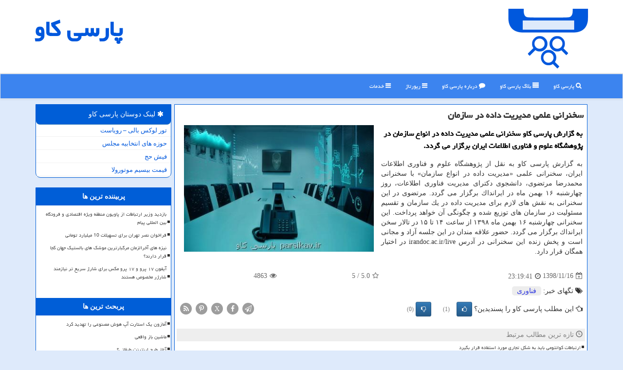

--- FILE ---
content_type: text/html; charset=utf-8
request_url: https://www.parsikav.ir/news12638/%D8%B3%D8%AE%D9%86%D8%B1%D8%A7%D9%86%DB%8C-%D8%B9%D9%84%D9%85%DB%8C-%D9%85%D8%AF%DB%8C%D8%B1%DB%8C%D8%AA-%D8%AF%D8%A7%D8%AF%D9%87-%D8%AF%D8%B1-%D8%B3%D8%A7%D8%B2%D9%85%D8%A7%D9%86
body_size: 15108
content:


<!DOCTYPE html>

<html xmlns="https://www.w3.org/1999/xhtml" dir="rtl" lang="fa">
<head><meta charset="utf-8" /><meta http-equiv="X-UA-Compatible" content="IE=edge" /><meta name="viewport" content="width=device-width, initial-scale=1" /><title>
	سخنرانی علمی مدیریت داده در سازمان
</title><meta property="og:site_name" content="پارسی کاو" /><meta property="og:type" content="website" /><link rel="apple-touch-icon" sizes="57x57" href="/images/apple-icon-57x57.png" /><link rel="apple-touch-icon" sizes="60x60" href="/images/apple-icon-60x60.png" /><link rel="apple-touch-icon" sizes="72x72" href="/images/apple-icon-72x72.png" /><link rel="apple-touch-icon" sizes="76x76" href="/images/apple-icon-76x76.png" /><link rel="apple-touch-icon" sizes="114x114" href="/images/apple-icon-114x114.png" /><link rel="apple-touch-icon" sizes="120x120" href="/images/apple-icon-120x120.png" /><link rel="apple-touch-icon" sizes="144x144" href="/images/apple-icon-144x144.png" /><link rel="apple-touch-icon" sizes="152x152" href="/images/apple-icon-152x152.png" /><link rel="apple-touch-icon" sizes="180x180" href="/images/apple-icon-180x180.png" /><link rel="icon" type="image/png" sizes="192x192" href="/images/android-icon-192x192.png" /><link rel="icon" type="image/png" sizes="32x32" href="/images/favicon-32x32.png" /><link rel="icon" type="image/png" sizes="96x96" href="/images/favicon-96x96.png" /><link rel="icon" type="image/png" sizes="16x16" href="/images/favicon-16x16.png" /><link rel="manifest" href="/images/manifest.json" /><meta name="msapplication-TileColor" content="#0058dd" /><meta name="msapplication-TileImage" content="/ms-icon-144x144.png" /><meta name="theme-color" content="#0058dd" /><link href="/css/ParsiKav.css" rel="stylesheet" />
<link rel="shortcut icon" href="/favicon.ico" type="image/x-icon" /><meta name="robots" content="index, follow, max-snippet:-1, max-image-preview:large, max-video-preview:-1" /><meta property="og:locale" content="fa_IR" /><meta name="twitter:site" content="پارسی کاو" /><meta name="twitter:card" content="summary_large_image" /><link rel="canonical" href="https://www.parsikav.ir/news12638/سخنرانی-علمی-مدیریت-داده-در-سازمان" /><meta property="og:url" content="https://www.parsikav.ir/news12638/سخنرانی-علمی-مدیریت-داده-در-سازمان" /><meta property="og:image" content="https://www.parsikav.ir/images/News/9811/parsikav_irB-12638.jpg" /><meta property="og:title" content="سخنرانی علمی مدیریت داده در سازمان" /><meta property="og:description" content="به گزارش پارسی كاو سخنرانی علمی مدیریت داده در انواع سازمان در پژوهشگاه علوم و فناوری اطلاعات ایران برگزار می گردد. : #پارسی_كاو , #فناوری," /><meta property="og:type" content="website" /><meta name="twitter:title" content="سخنرانی علمی مدیریت داده در سازمان" /><meta name="twitter:description" content="به گزارش پارسی كاو سخنرانی علمی مدیریت داده در انواع سازمان در پژوهشگاه علوم و فناوری اطلاعات ایران برگزار می گردد. : #پارسی_كاو , #فناوری," /><meta name="twitter:image" content="https://www.parsikav.ir/images/News/9811/parsikav_irB-12638.jpg" /><meta name="twitter:url" content="https://www.parsikav.ir/news12638/سخنرانی-علمی-مدیریت-داده-در-سازمان" /><meta name="description" content="به گزارش پارسی كاو سخنرانی علمی مدیریت داده در انواع سازمان در پژوهشگاه علوم و فناوری اطلاعات ایران برگزار می گردد. | پارسی كاو | parsikav.ir" /><meta name="keywords" content="سخنرانی علمی مدیریت داده در سازمان, سخنرانی, علمی, مدیریت, داده, در, سازمان, فناوری,, پارسی كاو, parsikav.ir" /></head>
<body>
    <form method="post" action="./سخنرانی-علمی-مدیریت-داده-در-سازمان" id="form1">
<div class="aspNetHidden">
<input type="hidden" name="__EVENTTARGET" id="__EVENTTARGET" value="" />
<input type="hidden" name="__EVENTARGUMENT" id="__EVENTARGUMENT" value="" />

</div>

<script type="text/javascript">
//<![CDATA[
var theForm = document.forms['form1'];
if (!theForm) {
    theForm = document.form1;
}
function __doPostBack(eventTarget, eventArgument) {
    if (!theForm.onsubmit || (theForm.onsubmit() != false)) {
        theForm.__EVENTTARGET.value = eventTarget;
        theForm.__EVENTARGUMENT.value = eventArgument;
        theForm.submit();
    }
}
//]]>
</script>


<script src="/WebResource.axd?d=pynGkmcFUV13He1Qd6_TZLHNEHNILU7V5oRA4hyWTFB36456zYG4OxS_f7BSmnndCMzu9sxWOmto4RDecSrEKw2&amp;t=638901662248157332" type="text/javascript"></script>


<script src="/ScriptResource.axd?d=D9drwtSJ4hBA6O8UhT6CQjGjdZmsQfJMJI8YoZEc77nrlOrVHU45n6S6JBNvhVoeOfFEpEVEmajNF_sOTrx0-dMmIsHLaMA9ho_sEuTK1H6_Plvlf8PRlhYEwMX543hmTJlNO4K2iFGAJ7q_djmkoOwUiO57m2a-HhCfDDt1vA81&amp;t=5c0e0825" type="text/javascript"></script>
<script type="text/javascript">
//<![CDATA[
if (typeof(Sys) === 'undefined') throw new Error('ASP.NET Ajax client-side framework failed to load.');
//]]>
</script>

<script src="/ScriptResource.axd?d=JnUc-DEDOM5KzzVKtsL1tU4k7BmrrFOvI8piqbp3ujhafr0nM1HaIGcwzNG7PR2tPdnMdwoJNl_v4pKmUl-tuqX-xD1rva7KKSERtM-UE6xgDl45lBtqWF8qiCjK_n-5jdaZIEvE8NTtzfPxE6tuNMtVJxfePYXViUKOTDs8XzNfvXU7z_9h0k5Cx2tK5d-D0&amp;t=5c0e0825" type="text/javascript"></script>





    <div class="site-head">
        <div class="container">
            <div class="row">
                <div class="col-xs-12">
        <img src="/images/ParsiKav-Logo.png" id="WebsiteLogo" class="img-responsive" alt="پارسی كاو" title="پارسی كاو" />
        <b id="WebsiteTitle"><a href='/'>پارسی كاو</a></b>
                </div>
            </div>
        </div>
    </div>
<nav class="navbar navbar-default">
      <button type="button" class="navbar-toggle collapsed" data-toggle="collapse" data-target="#mobmenuc" aria-expanded="false">
        <span class="sr-only">منو</span>
        <i class="fa fa-bars"></i>
      </button>
    <div id="mobmenuc" class="collapse navbar-collapse container">
      <ul id="aSiteMenu" class="nav navbar-nav"><li><a href="/" ><i class="fa fa-search"></i> پارسی کاو</a></li><li><a href="/new"><i class="fa fa-align-justify"></i> بلاگ پارسی كاو</a></li><li><a href="/about"><i class="fa fa-comment"></i> درباره پارسی كاو</a></li><li><a href="/tag/رپورتاژ"><i class="fa fa-bars"></i> رپورتاژ</a></li><li><a href="/tag/خدمات"><i class="fa fa-bars"></i> خدمات</a></li></ul>
    </div>
</nav>
    
    
        <div class="container">
            





    <div class="col-lg-9 col-md-8 col-sm-7 p3">
        <article class="ParsiKav-ct" itemscope="" itemtype="https://schema.org/NewsArticle">
        <span id="ContentPlaceHolder1_lblPreTitle" itemprop="alternativeHeadline"></span>
        <h1 id="ContentPlaceHolder1_newsheadline" class="newsheadline" itemprop="name">سخنرانی علمی مدیریت داده در سازمان</h1>
        <img src="/images/News/9811/parsikav_irB-12638.jpg" id="ContentPlaceHolder1_imgNews" itemprop="image" alt="سخنرانی علمی مدیریت داده در سازمان" title="سخنرانی علمی مدیریت داده در سازمان" class="img-responsive col-sm-6 col-xs-12 pull-left" />
        <p id="ContentPlaceHolder1_descriptionNews" itemprop="description" class="col-sm-6 col-xs-12 text-justify p5 descriptionNews">به گزارش پارسی كاو سخنرانی علمی مدیریت داده در انواع سازمان در پژوهشگاه علوم و فناوری اطلاعات ایران برگزار می گردد.</p>
        <br />
        <span id="ContentPlaceHolder1_articleBody" itemprop="articleBody" class="divfulldesc">به گزارش پارسی كاو به نقل از پژوهشگاه علوم و فناوری اطلاعات ایران، سخنرانی علمی «مدیریت داده در انواع سازمان» با سخنرانی محمدرضا مرتضوی، دانشجوی دكترای مدیریت فناوری اطلاعات، روز چهارشنبه ۱۶ بهمن ماه در ایرانداك برگزار می گردد. مرتضوی در این سخنرانی به نقش های لازم برای مدیریت داده در یك سازمان و تقسیم مسئولیت در سازمان های توزیع شده و چگونگی آن خواهد پرداخت. این سخنرانی چهارشنبه ۱۶ بهمن ماه ۱۳۹۸ از ساعت ۱۴ تا ۱۵ در تالار سخن ایرانداك برگزار می گردد. حضور علاقه مندان در این جلسه آزاد و مجانی است و پخش زنده این سخنرانی در آدرس irandoc.ac.ir/live در اختیار همگان قرار دارد.<br/><br/></span>
        
                    <meta content="https://www.parsikav.ir/news12638/سخنرانی-علمی-مدیریت-داده-در-سازمان">
                    <meta itemprop="image" content="https://www.parsikav.ir/images/News/9811/parsikav_irB-12638.jpg">
                    <meta itemprop="author" content="پارسی كاو">
                    <div id="divnewsdetails">
                            <div class="col-sm-6 p5">
                                <i class="fa fa-calendar-plus-o" title="تاریخ انتشار"></i><span id="pubDate">1398/11/16</span>
                                <div class="divmid pltab">
                                    <i class="fa fa-clock-o" title="زمان انتشار"></i><span id="pubTime">23:19:41</span>
                                </div>
                            </div>
                            <div class="col-sm-3 col-xs-6 p5">
                                <i class="fa fa-star-o" title="امتیاز"></i><span id="ratingValue">5.0</span> / 5
                            </div>
                            <div class="col-sm-3 col-xs-6 p5">
                                <i class="fa fa-eye" title="بازدید"></i><span id="ratingCount">4863</span>
                            </div>
                        <div class="clearfix"></div>
<script type="application/ld+json">
{"@context": "https://schema.org/",
"@type": "CreativeWorkSeries",
"name": "سخنرانی علمی مدیریت داده در سازمان",
"aggregateRating": {
"@type": "AggregateRating",
"ratingValue": "5.0",
"bestRating": "5","worstRating": "0",
"ratingCount": "4863"}}</script>
                    </div>
            
            
            <span id="ContentPlaceHolder1_metaPublishdate"><meta itemprop="datePublished" content="2020-2-5"></span>
      <div id="divtags">
        <span id="ContentPlaceHolder1_lblTags"><i class='fa fa-tags'></i> تگهای خبر: <a href='/tag/فناوری' target='_blank'>فناوری</a></span>
            <script type="text/javascript">
//<![CDATA[
Sys.WebForms.PageRequestManager._initialize('ctl00$ContentPlaceHolder1$ScriptManager1', 'form1', ['tctl00$ContentPlaceHolder1$UpdatePanel2','ContentPlaceHolder1_UpdatePanel2','tctl00$ContentPlaceHolder1$UpdatePanel1','ContentPlaceHolder1_UpdatePanel1'], [], [], 90, 'ctl00');
//]]>
</script>

        </div>
            <div id="ContentPlaceHolder1_UpdateProgress2" style="display:none;">
	
                    <div class="divajax" title="چند لحظه صبر کنید"><i class="fa fa-spinner fa-lg fa-refresh"></i></div>
                
</div>
        <div id="ContentPlaceHolder1_UpdatePanel2">
	
                <div class="clearfix"></div>
                <div id="divdoyoulikeit">
                    <div class="col-sm-6 p5">
                    <div class="divmid"><i class="fa fa-hand-o-left"></i> این مطلب پارسی کاو را پسندیدین؟</div>
                    <div class="divmid pltabs">
                        <a id="ContentPlaceHolder1_IBLike" title="بله" class="btn btn-sm btn-primary" href="javascript:__doPostBack(&#39;ctl00$ContentPlaceHolder1$IBLike&#39;,&#39;&#39;)"><i class="fa fa-thumbs-o-up"></i></a></div>
                    <div class="divmid pltab">
                        <span id="ContentPlaceHolder1_lblScorePlus" title="یک نفر این مطلب را پسندیده است" class="fontsmaller cgray">(1)</span>
                    </div>
                    <div class="divmid">
                        <a id="ContentPlaceHolder1_IBDisLike" title="خیر" class="btn btn-sm btn-primary" href="javascript:__doPostBack(&#39;ctl00$ContentPlaceHolder1$IBDisLike&#39;,&#39;&#39;)"><i class="fa fa-thumbs-o-down"></i></a></div>
                     <div class="divmid">
                        <span id="ContentPlaceHolder1_lblScoreMinus" title="هنوز شخصی به این مطلب رای منفی نداده است" class="fontsmaller cgray">(0)</span>
                    </div>
                    </div>
                    <div class="col-sm-6 p5 mshare text-left">
                        <a href="tg://msg?text=سخنرانی علمی مدیریت داده در سازمان  https://www.parsikav.ir/news12638/%D8%B3%D8%AE%D9%86%D8%B1%D8%A7%D9%86%DB%8C-%D8%B9%D9%84%D9%85%DB%8C-%D9%85%D8%AF%DB%8C%D8%B1%DB%8C%D8%AA-%D8%AF%D8%A7%D8%AF%D9%87-%D8%AF%D8%B1-%D8%B3%D8%A7%D8%B2%D9%85%D8%A7%D9%86" id="ContentPlaceHolder1_aae" class="maae" target="_blank" rel="nofollow" title="اشتراک این مطلب در تلگرام"><span class="fa-stack"><i class="fa fa-circle fa-stack-2x clgray"></i><i class="fa fa-paper-plane-o fa-stack-1x cwhite"></i></span></a>
                        <a href="https://www.facebook.com/sharer.php?u=https://www.parsikav.ir/news12638/%D8%B3%D8%AE%D9%86%D8%B1%D8%A7%D9%86%DB%8C-%D8%B9%D9%84%D9%85%DB%8C-%D9%85%D8%AF%DB%8C%D8%B1%DB%8C%D8%AA-%D8%AF%D8%A7%D8%AF%D9%87-%D8%AF%D8%B1-%D8%B3%D8%A7%D8%B2%D9%85%D8%A7%D9%86" id="ContentPlaceHolder1_aaf" class="maaf" target="_blank" rel="nofollow" title="اشتراک این مطلب در فیسبوک"><span class="fa-stack"><i class="fa fa-circle fa-stack-2x clgray"></i><i class="fa fa-facebook-f fa-stack-1x cwhite"></i></span></a>
                        <a href="https://twitter.com/share?url=https://www.parsikav.ir/news12638/%D8%B3%D8%AE%D9%86%D8%B1%D8%A7%D9%86%DB%8C-%D8%B9%D9%84%D9%85%DB%8C-%D9%85%D8%AF%DB%8C%D8%B1%DB%8C%D8%AA-%D8%AF%D8%A7%D8%AF%D9%87-%D8%AF%D8%B1-%D8%B3%D8%A7%D8%B2%D9%85%D8%A7%D9%86&text=سخنرانی علمی مدیریت داده در سازمان" id="ContentPlaceHolder1_aat" class="maat" target="_blank" rel="nofollow" title="اشتراک این مطلب در اکس"><span class="fa-stack"><i class="fa fa-circle fa-stack-2x clgray"></i><i class="fa fa-stack-1x cwhite">X</i></span></a>
                        <a href="https://pinterest.com/pin/create/link/?url=https://www.parsikav.ir/news12638/%D8%B3%D8%AE%D9%86%D8%B1%D8%A7%D9%86%DB%8C-%D8%B9%D9%84%D9%85%DB%8C-%D9%85%D8%AF%DB%8C%D8%B1%DB%8C%D8%AA-%D8%AF%D8%A7%D8%AF%D9%87-%D8%AF%D8%B1-%D8%B3%D8%A7%D8%B2%D9%85%D8%A7%D9%86" id="ContentPlaceHolder1_aag" class="maag" target="_blank" rel="nofollow" title="اشتراک این مطلب در پین ترست"><span class="fa-stack"><i class="fa fa-circle fa-stack-2x clgray"></i><i class="fa fa-pinterest-p fa-stack-1x cwhite"></i></span></a>
                        <a href="/rss/" id="ContentPlaceHolder1_aar" class="maar" target="_blank" title="اشتراک مطالب به وسیله فید rss"><span class="fa-stack"><i class="fa fa-circle fa-stack-2x clgray"></i><i class="fa fa-rss fa-stack-1x cwhite"></i></span></a>
                    </div>
               </div>
                <div class="clearfix"></div>
                <br />
                
                
                    
            
</div>
       <div class="newsothertitles">
            <span class="glyphicon glyphicon-time"></span> تازه ترین مطالب مرتبط
        </div>
        <div class="hasA">
            
            <ul class="ulrelated">
                    <li><a href='/news49823/ارتباطات-کوانتومی-باید-به-شکل-تجاری-مورد-استفاده-قرار-بگیرد' title='1404/08/08  12:01:07' class="aothertitles">ارتباطات کوانتومی باید به شکل تجاری مورد استفاده قرار بگیرد</a></li>
                
                    <li><a href='/news49803/خداحافظی-با-آفتاب-سوختگی' title='1404/08/06  09:38:21' class="aothertitles">خداحافظی با آفتاب سوختگی</a></li>
                
                    <li><a href='/news49763/موشک-چینی-برای-به-زانو-درآوردن-آمریکا-در-فضا' title='1404/08/03  11:39:31' class="aothertitles">موشک چینی برای به زانو درآوردن آمریکا در فضا</a></li>
                
                    <li><a href='/news49737/یوتیوب-از-کاربرانش-در-مقابل-دیپ-فیک-محافظت-می-کند' title='1404/07/30  16:32:10' class="aothertitles">یوتیوب از کاربرانش در مقابل دیپ فیک محافظت می کند</a></li>
                </ul>
        </div>
       <div class="newsothertitles">
            <i class="fa fa-comments-o"></i> نظرات کاربران پارسی کاو در مورد این مطلب
        </div>
            <div class="text-right p5">
                
                
            </div>
        <div id="divycommenttitle">
            <i class="fa fa-smile-o fa-lg"></i> لطفا شما هم <span class="hidden-xs">در مورد این مطلب</span> نظر دهید
        </div>
        <div class="clearfix"></div>
        <div id="divycomment">
            <div id="ContentPlaceHolder1_UpdatePanel1">
	
                <div class="col-sm-6 col-xs-12 p5">
                    <div class="input-group">
                        <div class="input-group-addon">
                            <i class="fa fa-user-circle-o"></i>
                        </div>
                        <input name="ctl00$ContentPlaceHolder1$txtName" type="text" id="ContentPlaceHolder1_txtName" class="form-control" placeholder="نام" />
                    </div>

                </div>
                <div class="col-sm-6 col-xs-12 p5">
                    <div class="input-group">
                        <div class="input-group-addon">
                            <i class="fa fa-at"></i>
                        </div>
                    <input name="ctl00$ContentPlaceHolder1$txtEmail" type="text" id="ContentPlaceHolder1_txtEmail" class="form-control" placeholder="ایمیل" />
                    </div>
                </div>
                <div class="clearfix"></div>
                <div class="col-xs-12 p5">
                    <div class="input-group">
                        <div class="input-group-addon">
                            <i class="fa fa-align-right"></i>
                        </div>
                    <textarea name="ctl00$ContentPlaceHolder1$txtMatn" rows="4" cols="20" id="ContentPlaceHolder1_txtMatn" class="form-control">
</textarea></div>
                    </div>

                <div class="clearfix"></div>
                    <div class="col-sm-3 col-xs-4 p5" title="سوال امنیتی برای تشخیص اینکه شما ربات نیستید">
                    <div class="input-group">
                        <div class="input-group-addon">
                            <i class="fa fa-question-circle-o"></i>
                        </div>
                    <input name="ctl00$ContentPlaceHolder1$txtCaptcha" type="text" maxlength="2" id="ContentPlaceHolder1_txtCaptcha" class="form-control" /></div>
                    </div>

                    <div class="col-sm-8 col-xs-5 text-right text-info p85" title="سوال امنیتی برای تشخیص اینکه شما ربات نیستید"><span id="ContentPlaceHolder1_lblCaptcha"> = ۶ بعلاوه ۵</span></div>
                <div class="clearfix"></div>
                <div class="col-xs-12 p5">
                    <div class="divmid">
                        <a id="ContentPlaceHolder1_btnSendComment" class="btn btn-primary" href="javascript:__doPostBack(&#39;ctl00$ContentPlaceHolder1$btnSendComment&#39;,&#39;&#39;)"><i class="fa fa-send"></i> ارسال به پارسی کاو</a></div>
                    <div class="divmid"><span id="ContentPlaceHolder1_lblMSGComment"></span></div>
                    
                    
                    
                </div>
                
</div>
            <div id="ContentPlaceHolder1_UpdateProgress1" style="display:none;">
	
                    <div class="p5"><i class="fa fa-spinner fa-refresh fa-lg"></i></div>
                
</div>
        </div>
            <div class="clearfix"></div>
        </article>
    </div>

    <div class="col-lg-3 col-md-4 col-sm-5 p3">
            <div id="ContentPlaceHolder1_ParsiKavFans" class="panel panel-primary">
                <div id="ContentPlaceHolder1_divLinksTitle" class="panel-heading"><i class='fa fa-asterisk'></i> لینک دوستان پارسی كاو</div>
                <div class="panel-body divlinks">
                    
                    
                    
                            <a title='تور لوکس بالی – رویاست' href='https://royast.net/tours/تور-بالی/' target="_blank">تور لوکس بالی – رویاست</a>
                        
                            <a title='حوزه های انتخابیه مجلس یازدهم' href='https://www.majlesiran.com/hozeh' target="_blank">حوزه های انتخابیه مجلس</a>
                        
                            <a title='فیش حج' href='https://www.xn--rgbbu5cx6b.com' target="_blank">فیش حج</a>
                        
                            <a title='قیمت بیسیم موتورولا' href='https://navaertebat.com/' target="_blank">قیمت بیسیم موتورولا</a>
                        
                </div>
            </div>
    <div class="ParsiKav-ls">
                            <div>
                            
                            
                            
                            </div>
                            <div>
                            <div class="ParsiKav-lt" id="dtMostVisited"><b><span id="pMostVisited"><i class="fa fa-plus-square-o"></i></span>پربیننده ترین ها</b></div>
                            
                                <ul id="uMostVisited">
                                    
                                            <li><a href='/news49482/بازدید-وزیر-ارتباطات-از-پاویون-منطقه-ویژه-اقتصادی-و-فرودگاه-بین-المللی-پیام' title='1404/07/06  09:05:37'>بازدید وزیر ارتباطات از پاویون منطقه ویژه اقتصادی و فرودگاه بین المللی پیام</a></li>
                                        
                                            <li><a href='/news49296/فراخوان-نصر-تهران-برای-تسهیلات-10-میلیارد-تومانی' title='1404/06/20  13:03:13'>فراخوان نصر تهران برای تسهیلات 10 میلیارد تومانی</a></li>
                                        
                                            <li><a href='/news49401/نیزه-های-آخرالزمان-مرگبارترین-موشک-های-بالستیک-جهان-کجا-قرار-دارند' title='1404/06/29  09:48:15'>نیزه های آخرالزمان مرگبارترین موشک های بالستیک جهان کجا قرار دارند؟</a></li>
                                        
                                            <li><a href='/news49343/آیفون-۱۷-پرو-و-۱۷-پرو-مکس-برای-شارژ-سریع-تر-نیازمند-شارژر-مخصوص-هستند' title='1404/06/24  09:22:22'>آیفون ۱۷ پرو و ۱۷ پرو مکس برای شارژ سریع تر نیازمند شارژر مخصوص هستند</a></li>
                                        
                                </ul>
                                <br />
                            </div>
                            <div>
                            <div class="ParsiKav-lt" id="dtMostDiscussion"><b><span id="pMostDiscussion"><i class="fa fa-plus-square-o"></i></span>پربحث ترین ها</b></div>
                            
                                <ul id="uMostDiscussion">
                                    
                                            <li><a href='/news49900/آمازون-یک-استارت-آپ-هوش-مصنوعی-را-تهدید-کرد' title='1404/08/15  12:55:04'>آمازون یک استارت آپ هوش مصنوعی را تهدید کرد</a></li>
                                        
                                            <li><a href='/news49888/ماشین-باز-واقعی' title='1404/08/14  11:19:59'>ماشین باز واقعی</a></li>
                                        
                                            <li><a href='/news49879/آغاز-طرح-اینترنت-طبقاتی' title='1404/08/13  10:59:06'>آغاز طرح اینترنت طبقاتی؟</a></li>
                                        
                                            <li><a href='/news49863/مذاکره-با-تلگرام-پشت-درهای-بسته-نباشد-اجرای-شروط-توسط-تلگرام-تضمین-شود' title='1404/08/12  10:53:46'>مذاکره با تلگرام پشت درهای بسته نباشد اجرای شروط توسط تلگرام تضمین شود</a></li>
                                        
                                </ul>
                                <br />
                            </div>
                            <div>
                            <div class="ParsiKav-lt" id="dtMostNews"><b><span id="pMostNews"><i class="fa fa-plus-square-o"></i></span>جدیدترین ها</b></div>
                            
                                <ul id="uMostNews">
                                    
                                            <li><a href='/news49900/آمازون-یک-استارت-آپ-هوش-مصنوعی-را-تهدید-کرد' title='1404/08/15  12:55:04'>آمازون یک استارت آپ هوش مصنوعی را تهدید کرد</a></li>
                                        
                                            <li><a href='/news49888/ماشین-باز-واقعی' title='1404/08/14  11:19:59'>ماشین باز واقعی</a></li>
                                        
                                            <li><a href='/news49879/آغاز-طرح-اینترنت-طبقاتی' title='1404/08/13  10:59:06'>آغاز طرح اینترنت طبقاتی؟</a></li>
                                        
                                            <li><a href='/news49863/مذاکره-با-تلگرام-پشت-درهای-بسته-نباشد-اجرای-شروط-توسط-تلگرام-تضمین-شود' title='1404/08/12  10:53:46'>مذاکره با تلگرام پشت درهای بسته نباشد اجرای شروط توسط تلگرام تضمین شود</a></li>
                                        
                                            <li><a href='/news49849/سوپاپ-طبیعی-بدن-برای-نجات-مغز' title='1404/08/11  11:49:38'>سوپاپ طبیعی بدن برای نجات مغز</a></li>
                                        
                                            <li><a href='/news49841/چین-قرارداد-واگذاری-تیک-تاک-را-تایید-نمود' title='1404/08/10  12:38:22'>چین قرارداد واگذاری تیک تاک را تایید نمود</a></li>
                                        
                                            <li><a href='/news49833/مصرف-اینترنت-کشور-پایین-تر-از-متوسط-جهانی-است' title='1404/08/09  12:41:37'>مصرف اینترنت کشور پایین تر از متوسط جهانی است</a></li>
                                        
                                            <li><a href='/news49823/ارتباطات-کوانتومی-باید-به-شکل-تجاری-مورد-استفاده-قرار-بگیرد' title='1404/08/08  12:01:07'>ارتباطات کوانتومی باید به شکل تجاری مورد استفاده قرار بگیرد</a></li>
                                        
                                            <li><a href='/news49813/برخورد-نزدیک-با-مار-پیتون-غول-پیکر' title='1404/08/07  10:51:56'>برخورد نزدیک با مار پیتون غول پیکر</a></li>
                                        
                                            <li><a href='/news49803/خداحافظی-با-آفتاب-سوختگی' title='1404/08/06  09:38:21'>خداحافظی با آفتاب سوختگی</a></li>
                                        
                                </ul>
                                <br />
                            </div>
    </div>

            <img class="img-responsive img-rounded" alt="ParsiKav" title="پارسی کاو ParsiKav" src="/images/ParsiKav-1.jpg" />
        <br /><br />
            <div class="panel panel-primary">
                <div id="ContentPlaceHolder1_divTagsTitle" class="panel-heading"><i class='fa fa-align-right'></i> موضوع های پارسی كاو</div>
                <div class="panel-body divtags">


                            <a class='fontmedium' href='/tag/شركت' target="_blank">شركت </a>
                        
                            <a class='fontmedium' href='/tag/ارتباطات' target="_blank">ارتباطات </a>
                        
                            <a class='fontmedium' href='/tag/اینترنت' target="_blank">اینترنت </a>
                        
                            <a class='fontmedium' href='/tag/خدمات' target="_blank">خدمات </a>
                        
                            <a class='fontmedium' href='/tag/فناوری' target="_blank">فناوری </a>
                        
                            <a class='fontmedium' href='/tag/شبكه' target="_blank">شبكه </a>
                        
                            <a class='fontmedium' href='/tag/امنیت' target="_blank">امنیت </a>
                        
                            <a class='fontmedium' href='/tag/آموزش' target="_blank">آموزش </a>
                        
                </div>
            </div>
    </div>
    <div class="clearfix"></div>
    <div id="difooter">
        
        <div class="col-sm-6 p5">
            <a href="/new/"><i class="fa fa-align-justify"></i> بلاگ پارسی کاو</a>
        </div>
        <div class="col-sm-6 p5">
            <a href="/"><i class="fa fa-search"></i> بازگشت به پارسی کاو</a>
        </div>
        <div class="clearfix"></div>
        </div>






            <div id="ICONtoppage"><a href="#top" title="بالای صفحه"><i class="fa fa-angle-up fa-3x"></i></a></div>
        </div>
        <div id="sitefooter">
            <div class="container">
                <div class="row">
                    <div id="sitefooterr" class="col-lg-7 col-md-6">
                        <div id="divWebFooterDesc" class="botfooter p3"><h3><i class='fa fa-search'></i> پارسی كاو</h3><p>موتور جستجوی پارسی - جستجوی هوشمند، نتایج ایرانی!</p></div>
                        <div id="divCopyRights" class="p3 botfooter"><br/><i class='fa fa-copyright'></i> parsikav.ir - مالکیت معنوی سایت پارسی كاو متعلق به مالکین آن می باشد</div>
                    </div>
                    <div id="sitefooterl" class="col-lg-5 col-md-6 p3">
                        <div id="sitefootererpages" class="col-xs-12 p3 botfooter"><i class='fa fa-folder-o'></i> میانبرهای پارسی كاو</div>
                        <div id="aSiteFooter" class="sitefooterl2 col-xs-12"><a title="درباره پارسی كاو" href="/about">درباره ما</a><a title="بک لینک" href="https://www.linkbegir.com/backlink">بک لینک در پارسی كاو</a><a title="رپورتاژ آگهی" href="https://www.linkbegir.com/reportage">رپورتاژ در پارسی كاو</a><a href="/new">مطالب پارسی كاو</a></div>
                        
                        
                        
                    </div>
                </div>
            </div>
        </div>
        <script src="/js/JQ_BT.js"></script>
        

    
<div class="aspNetHidden">

	<input type="hidden" name="__VIEWSTATEGENERATOR" id="__VIEWSTATEGENERATOR" value="B953A919" />
	<input type="hidden" name="__VIEWSTATEENCRYPTED" id="__VIEWSTATEENCRYPTED" value="" />
	<input type="hidden" name="__EVENTVALIDATION" id="__EVENTVALIDATION" value="edOe8X18zrHkE//e5HQJdJyyexZpPe68uS0lrYWP6Ta2pVKXnQJ3WxTydx4/yq4mSb60UwYMtB7ryj3wAw2tPXa8asy2nQbGhTlmJU5MRMM2MxgqnuS19FRLLtuWgOQdnyiOD9AaFI4xvRfsTMP4ckMDm3whQ0ffXIOH4r5sEG/QabaI2sUnkHK0zoDNRujrdBb6c66FrK8P1DQLT3HMGtNYcD0bI2wtVzl6rXPIgputBcpbp2WrA6+BjeYMKPSX" />
</div>

<script type="text/javascript">
//<![CDATA[
Sys.Application.add_init(function() {
    $create(Sys.UI._UpdateProgress, {"associatedUpdatePanelId":"ContentPlaceHolder1_UpdatePanel2","displayAfter":10,"dynamicLayout":true}, null, null, $get("ContentPlaceHolder1_UpdateProgress2"));
});
Sys.Application.add_init(function() {
    $create(Sys.UI._UpdateProgress, {"associatedUpdatePanelId":"ContentPlaceHolder1_UpdatePanel1","displayAfter":500,"dynamicLayout":true}, null, null, $get("ContentPlaceHolder1_UpdateProgress1"));
});
//]]>
</script>
<input type="hidden" name="__VIEWSTATE" id="__VIEWSTATE" value="h7n4m/QKvvmlTt125I3LEO7NwEmsKzRNsngPtQNWsjwU1ZwVIwQpTqn5ykJ8GBOy33dQoaq3aToPhKmx9qMqBZmfYlL95jy4UCAlddWkXwKp1eogeiFOOpB/bocfbBsuwoj1W1un7C+RDWqlU8JPtno5RVGhzkBd3DLVbLyTuHHB2EOGeiVytvcb9cfBVOGx7rRqL6bdEb2QIA7g9qorz82I55m0Ts/Vq6cA3duMBnmphaaUbdR1F3G0E/fEZwNdCc7KGO8rmZWoFuExKEgqm5oFHqrie5vW9nTZcLYu5sOfV/mq97nDwejy1Pyq9qxxeGR352J2aVoyi2mso5bEIT6b3CRaeqnsFS20x4cvC5iegGaZ24U++aqWq05ocrhV9TFqOfvsNvPfrVBpHznuArmb916w+OpqD6N1NXprZyx+DzmQUWLt/0hcprHbVV4xrkhFn3Ufs6gNIpuYpj8/eTr9QeGdmjccIqwqAzHPFoejEfvTd2iZ7PMQbzL1yszs9krqi3vn9R1MC3RVkh8GeN2ifol4QdiMdz+DyFUk/[base64]/phUsc/o/IrZ+9Qu9/vF3mU2jvWwYmfDP+BM9O4EpfPWYg57dsY2gP8Hj9gY8jB7w1iXcO9wbKL3lACQpejygMv1DPu1+pO3it+b7ZvGUfbqPfBUB/BeQXuOoaJ/2GobZu8BLmGBSRLqb8CSC/QxddoZpZ940l2jvlkt7U/jFEqWf8luJi2s+9oLuWYY1PoqhtP8+yTok9Jvc/q6pIR5ZlZPOFJAuVZyir2uHmkzYQqC+8xP4LsNF9yK5zI8MHGdpJ45wIg4GIsvL09j5iJDs5t1bzJQeD2phhFGXZlxmp2qCU5yWKlNhWTZL6MUkFTzDIQ7xP3+A+8COATcWvZ21BCz0ih73obBRzPe3yx08znEf1beigf9ksRG64OKiOlxkgG93R3VI/k9D4S4gMksxQs6bNgQGXxz+dIb9iuWutQIf7w/RwUDX9QpQibfe2EbEszT8/m6eLuv8N4yxrWd6koxrMOCTgsr9DP30oZIY0Lv1DtR7HUbXbLx5WV5T0PEhY/[base64]/8Fkqro9wOsw53gCr64utJBVq8IKiH7HFF6xwX1yy4v5vEMto8UBZNLA1K3NCaf/e9trAhWpSV6fWojCYIrvJ38H/[base64]/07u5rJ9/6xHfa7KR8jsp+nnhj6P8BKpsfWeHrgy2s7u9wfKEBK4ppCUlTaptiWfn7d/WI1go9NvfwcQ7Cc5NwYkbZqaz/SiT44KaliQzaJ47Q7xmIwDhXPzNKeLgG1p7soLBVx6trXiV2tBEHos41GCXiQqR+kBcAThFc+ySPhJNi/5mK4dGfK07apd4vl3bsFsYXizP2Byo9yHZp02NB55Ye/U+yK/y1YjLyrBQvUnHgMc/cDAPQLkZ0CdFFub2uR6B9BFD7VpkzczsCufPZ9bcvWsOXr5nAUp+G5kZvGAd3Zugu7aAi9ppB3DG/GTtYpg0El13tRK7MhR6dE9MTcfb4QNjZC4zFwfFfhutpkzxzBgF+zOubBcXK0HL1Fpr1xO9vhN/Vc8v3kZjZfmwaE64aIIjSbB4eMW7shWgKEOMJJIK3NhVeAnjE3VXsS1ExlAyJPnsqqgqEehSBOFDn7nSpK076EHihagFr6QHKxsi3fZrGHaApsp3zI0vhrL4MgsN01m3DS66h9p7uZ9NuiXabwye0JIIzgrY3xM4v/PKbzIv9Zx5Bz/8ZFaey/kPrcPncAt/I75Sl54BxXPSwLe4eEKq5IsdFAfcxHyXG142yYlHrhD3xatppCUiixYp2uZRTCsqRzk0+V4oyMpVlOxz8WV2C+HuVI8+pCaVkblO8A4NHZIkx5baio2IkbyubCwKfegZjJn1oU8cFCrMk8c7KlG+Q9C5+8JjLmuQGyK/zkXlfT5KZReK9emVaqlMXmF/tgXY9LRA8Yntyp5lcaVels251JFrWZ2xJM1pOAr0tixMHAOzCutVX7Ia7XLdM/ecE5zV87qIDMs9PIQAfxZt995hkJ5eWqXcrwNXmfLA3Hx1wtC4LEPhB1yHN0y52yBlhipxhVr70bz5wBp5Rd0SsrQfZNFptOTTkPVQRj1YvN8X2jqkzJavBz8I1i7TaA/zdbRck47PpDghyCydfZZ4y6nKgr9khd6R/NVTiWwqGlY2PQQdgwY4IDCq+slcCVI1nZDj7bwLE/mQtfJAqEFe3uIdlCT5tmV92TehIpiAzPHWWFK5CzsaZPRL3g9Lt+ghC20LBQq2KUVE7J6tx8d6348D52TAZOSHWBjY52flKuXLeN1T3zgQav4o7MV3ell4ZYV8xqOmbxzAW+mx1+Zj3FS7PK2ehb/NwAuTaWj2hV+pdGFthgJQY4nIzo0KYG7m+0nia0R37zxQ7i6zJwG65aG4H5DZdkngLPL0SyaLjjt7qgwHSFoGPp5DfCAc6rbFkg15shGYOArQ1lz/[base64]/8NxgjLCOqa4olSKYMHtF7GTYcNfOGZlvA2owt6WRX0bioCw4gVty9Oj5len1BbG4OryumrhOt1hsWRu1P8amSJuFeS6zfcjzKP6iBrLsqK2Z/CzLoWNc7/BGcVqLN616QVOcIJrKAE2wHJoqxo67B0IlBfvlawgy0n6amSU/Cjs1JHJnkqGpKRGpbR7M1LmviXwoBFb6BT3Q8E9cVUkjDSwb7rWr6z4tMYUgBA+hrMHGm3tK8Z1MLKdaA/Luj896FlwIp+u32ev8/SxQVg/J199QKaXmJ/3Hs2Y+cNdXSP6t3uTNPaZbMMI+mLSRQQUhbRV0/xK0a/[base64]/Riah/yOWe5RLf5xAN0rgyvH6d99sUrKlUqNTXKJsXGCnhJdub5aSOJBXI5Um0mgy/xA4gLawbSgUSE9o33L+HwmvfEmrhZ9WJJI2Ca/U+dxY06eL8sMDU4VreX4OJmdBdOff2I+sYyzs6azpF5C8unYLKLzcThE4T7B4xF4tT9VAt3YCj8k7GqmqdATzWW8cQTQ1AFnQAFlpp0hQKBjaKEpnGkRGJ2NQzqG+aaKNM=" /></form>
</body>
</html>
